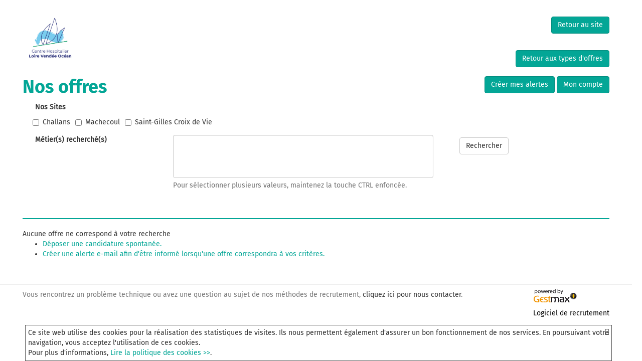

--- FILE ---
content_type: text/html; charset=UTF-8
request_url: https://ch-lvo.gestmax.fr/lvo/search/index/page/3
body_size: 16715
content:










      
    



	<!DOCTYPE html>
<html lang="fr">
	<head>
		<meta charset="utf-8" />
    	<meta http-equiv="X-UA-Compatible" content="IE=edge" />
		<meta name="viewport"
              content="width=device-width, initial-scale=1.0, maximum-scale=1.0, user-scalable=0"/>

		<title> - Recherche d&#039;offres d&#039;emploi</title>
		<meta name="robots" content="noindex, nofollow">
		<meta name="description"
			content="
						Consultez toutes les offres d'emploi  et postulez en ligne a nos annonces emploi sur le site recrutement 
						" />


		<meta name="keywords"
			content="
						, recrutement, candidature,  recrute, offres d'emploi, emploi , offers d'emploi 
						" />

		
		<meta name="robots" content="index,follow" />

		<link rel="stylesheet" type="text/css" href="/_ght_vendee/public/built/lvo.css?20260122-6971ebde1c05c" />
<link rel="stylesheet" href="https://pro.fontawesome.com/releases/v5.10.0/css/all.css" integrity="sha384-AYmEC3Yw5cVb3ZcuHtOA93w35dYTsvhLPVnYs9eStHfGJvOvKxVfELGroGkvsg+p" crossorigin="anonymous"/>
		
			<script type="text/javascript" src="/_generic_bootstrap_rgaa/public/js/built/jquery.min.js?20260122-6971ebde1c05c"></script>
	<script defer type="text/javascript" src="/_generic_bootstrap_rgaa/public/js/built/all.js?20260122-6971ebde1c05c"></script>
	
	<link rel="stylesheet" type="text/css" href="/../public/js/libraries/intl-tel-input/build/css/intlTelInput.css?20260122-6971ebde1c05c" />
	<link rel="stylesheet" type="text/css" href="/../public/js/dependencies/datepicker/css/datepicker.min.css?20260122-6971ebde1c05c" />

			
<!--
		<script type='text/javascript' src="/_generic_bootstrap_rgaa/public/js/modernizr.min.js"></script>
		<script type='text/javascript' src="/_generic_bootstrap_rgaa/public/js/css3-mediaqueries.js"></script>
-->

		<!-- HTML5 shim and Respond.js IE8 support of HTML5 elements and media queries -->
		<!--[if lt IE 9]>
			<meta http-equiv="X-UA-Compatible" content="IE=edge" />
			<script type='text/javascript' src="/_generic_bootstrap_rgaa/public/js/html5.js"></script>
			<script type='text/javascript' src="/_generic_bootstrap_rgaa/public/js/respond.js"></script>
		<![endif]-->
		 		 		 	</head>
	<body class="gestmax-search-index gestmax-menu-jobs ">
		<!--[if IE 8]><div class="ie ie8"><![endif]-->
		<!--[if IE 9]><div class="ie ie9"><![endif]-->
		<!--[if IE 10]><div class="ie ie10"><![endif]-->
			<div class="cnil_cookies bottom">
		<div class="gestmax-container background border cnil_cookies-container">
			Ce site web utilise des cookies pour la réalisation des statistiques de visites.
			Ils nous permettent également d'assurer un bon fonctionnement de nos services.
			En poursuivant votre navigation, vous acceptez l'utilisation de ces cookies.<br/>
			Pour plus d'informations, <a href="/lvo/help/alertcookies">Lire la politique des cookies &gt;&gt;</a>.
	
			<div class="glyphicon glyphicon-remove close fa fa-remove" aria-hidden="true"></div>
		</div>
	</div>

<script defer type="text/javascript">
//<![CDATA[
	    var cookie_alert = "noiFrame";
	var cookie_name = "";
//]]>
</script>		<script defer type="text/javascript">
	/*  */

function cleanPageName() {
    var boolClean = parseInt('0', 10);
	if (boolClean) {
		return page.replace(/\//g, '---');
	} else {
		return page;
	}
}

var currPage = document.location.href
.replace(/^https?:\/\/[^\/]*\/(gestmax\/|)/, '')
.replace(/#.*$/, '')
.replace(/\?redirected=.*\&?/, '');

$(window).on('load', function () {
    if (parent && parent.postMessage) {
        var data = {
            gmxHeight: $('body').height()
        };
        parent.postMessage(JSON.stringify(data), "*");
    }
});

// CSS pour les offres modales
function gestmaxModalCss(){
    var style = ' /* The Modal (background) */\n' +
        '.gestmax-modal {\n' +

        '    position: fixed; /* Stay in place */\n' +
        '    z-index: 999; /* Sit on top */\n' +
        '    left: 0;\n' +
        '    top: 0;\n' +
        '    width: 100%; /* Full width */\n' +
        '    height: 100%; /* Full height */\n' +
        '    overflow: hidden; /* Enable scroll if needed */\n' +
        '    background-color: rgb(0,0,0); /* Fallback color */\n' +
        '    background-color: rgba(0,0,0,0.4); /* Black w/ opacity */\n' +
        '	 visibility: hidden;\n' +
        '  	 opacity: 0;\n' +
        '  	 transition: visibility 0s, opacity 0.5s linear;' +
        '}\n' +
        '\n' +
        '/* Modal Content/Box */\n' +
        '.gestmax-modal-content {\n' +
        '    background-color: #fefefe;\n' +
        '    margin: 2% auto; /* 15% from the top and centered */\n' +
        '    padding: 20px;\n' +
        '    border: 1px solid #888;\n' +
        '    width: 800px; /* Could be more or less, depending on screen size */\n' +
        '}\n' +
        '\n' +
        '/* The Close Button */\n' +
        '.gestmax-close {\n' +
        '    color: #aaa;\n' +
        '    float: right;\n' +
        '    font-size: 28px;\n' +
        '    font-weight: bold;\n' +
        '}\n' +
        '\n' +
        '.gestmax-close:hover,\n' +
        '.gestmax-close:focus {\n' +
        '    color: black;\n' +
        '    text-decoration: none;\n' +
        '    cursor: pointer;\n' +
        '}';

    return style;
}

// Insertion du CSS pour la modal
var modal_style = document.head.appendChild(document.createElement('style'));
modal_style.type = 'text/css';
modal_style.appendChild(document.createTextNode(gestmaxModalCss()));

// Ouverture des offres en modal
function openModal(href){
    if (parent && parent.postMessage) {
        parent.postMessage(JSON.stringify({openModal: href}), "*");
    }

    if (self === top){
        var url = href;

        // Si la modal n'existe pas dans le DOM on la créé et met en place les différents trigger pour fermer la modal
        if( document.querySelector('.gestmax-modal[data-url="'+url+'"]') == null){
            var iframe_height = window.innerHeight - 150;

            var modal_div= '<div class="gestmax-modal-content">';
            modal_div+= '<span class="gestmax-close">&times;</span>';
            modal_div+= '<iframe src="'+url+'" style="border:0;width:100%;height:'+iframe_height+'px"></iframe>';
            modal_div+= '</div>';

            var modal = document.body.appendChild(document.createElement('div'));
            modal.className = 'gestmax-modal';
            modal.setAttribute('data-url', url);
            modal.innerHTML = modal_div;

            // Tirgger - Click sur la croix pour fermer la modal
            var close_btn = document.querySelector('.gestmax-modal[data-url="'+url+'"] .gestmax-close');
            close_btn.onclick = function() {
                current_modal.style.visibility = 'hidden';
                current_modal.style.opacity = '0';
            }

            // Trigger - Click dans le document pour fermer la modal
            window.onclick = function(event) {
                if (event.target.className == 'gestmax-modal') {
                    event.target.style.visibility = "hidden";
                    event.target.style.opacity = "0";
                }
            }
        }

        // Ouverture de la modal
        var current_modal =  document.querySelector('.gestmax-modal[data-url="'+url+'"]');
        current_modal.style.visibility = 'visible';
        current_modal.style.opacity = '1';
    }
}

// Redirection vers la page de candidature d'une offre
function applyToOffer(url){
    if (parent && parent.postMessage) {
        var link = cleanPageName('#page-'+url.replace(strFrontUrlBase, '')); // On supprime la racine de l'URL courante
        parent.postMessage(JSON.stringify({gmxRedirect: link, reload:true, currentPageUrl:true, originalUrl : url}), "*"); //On redirige vers la page pour postuler en modifiant le lien avec l'URL du site client (currentPageUrl)
    }
}

//Lorsqu'on est sur la page sans iframe, on écoute pour redirection sur la page courante et non dans l'iframe de l'offre
window.addEventListener("message", receiveMessage, false);
function receiveMessage(e)
{
    var data = e.data;
    try {
    	jsondata=JSON.parse(data);
    } catch (e) {
    	jsondata=null; 
    }    
    if (jsondata) {
        data = JSON.parse(data);
    }
    if(data.originalUrl){
        document.location.href = data.originalUrl;
    }
}

// On détecte l'appui sur la touche Echap pour fermer la modal dans via Smart Iframe
$(document).on('keydown', function(e) {
    evt = e || window.event;
    if (evt.keyCode == 27) {
        if (parent && parent.postMessage) {
            parent.postMessage(JSON.stringify({closeModal: true}), "*");
        }
    }
});

$(document).ready(function () {

	if (parent && parent.postMessage) {
		parent.postMessage(JSON.stringify({gmxPage: currPage}), "*");
	}

	$('.link-anchor').click(function () {
		if (parent && parent.postMessage) {
			var match = $(this).prop('href').match(/(#.*)$/);
			var $targetAnchor = $(match[1]);
			if ($targetAnchor.length) {
				var offset = $targetAnchor.offset().top;
				parent.postMessage(JSON.stringify({gmxScroll: offset}), "*");
				return false;
			}
		}
	});

	// Message d'erreur dynamique si pièce jointe trop lourde
	$('.form-group input[type="file"]').on('change', function() {
        var boolFileTooLarge = false;
        var arrayFiles = $(this)[0].files;
        if($(this).data("compression"))
		{

            if (arrayFiles.length > 0) {
                var intFileSize = arrayFiles[0].size / 1024; // Poids du fichier ajouté en ko
                var intFileCompressionSizeMax = '4882.8125';
                if (intFileCompressionSizeMax != '') {
                    intFileCompressionSizeMax = parseInt(intFileCompressionSizeMax); // Poids max autorisé en ko
                } else {
                    intFileCompressionSizeMax = Math.pow(10, 1000); // Infinite au cas où aucune valeur n'est passée
                }
                if (intFileSize > intFileCompressionSizeMax) {
                    // C'est trop lourd
                    boolFileTooLarge = true;
                }
            }

		}
		else
		{
            if (arrayFiles.length > 0) {
                var intFileSize = arrayFiles[0].size / 1024; // Poids du fichier ajouté en ko
                var intFileSizeMax = '3072';
                if (intFileSizeMax != '') {
                    intFileSizeMax = parseInt(intFileSizeMax); // Poids max autorisé en ko
                } else {
                    intFileSizeMax = Math.pow(10, 1000); // Infinite au cas où aucune valeur n'est passée
                }
                if (intFileSize > intFileSizeMax) {
                    // C'est trop lourd
                    boolFileTooLarge = true;
                }
            }
        }
        // Traitement
        if (boolFileTooLarge) {
            $(this).closest('.form-group').addClass('error has-error'); // Style "erreur" sur l'élément du form
            $(this).removeData("bs.popover"); // Suppression de l'ancienne popover
            displayMaxfileSizePopover(this); // Popover d'information
            $(this).val(''); // Reset du champs file
        } else {
            $(this).closest('.form-group').removeClass('error has-error'); // Style "erreur" sur l'élément du form
            $(this).removeData("bs.popover"); // Suppression de l'ancienne popover
        }
	});

});

/**
 * Affiche une popover indiquant que le fichier dépasse la limite autorisée
 */
var displayMaxfileSizePopover = function (element) {
	var objPopoverSettings =  {
			placement: 'bottom',
			container: 'body',
			html: true,
			content: function() {
				return 'Ce fichier dépasse la taille maximale autorisée.<br>Veuillez en sélectionner un autre.';
			}
		}
	$(element).popover(objPopoverSettings);
	$(element).popover("show");
	$(element).data('bs.popover').$tip.addClass('popover-maxfilesize');	// Class css pour la customization facile
};

/**
 * Possibilité d'enlever les fichiers sélectionnés sur les champs de type file
 */
$(document).ready(function() {
    initResetFileFieldBtns();
});
// Affiche ou masque le bouton de vidage sur les champs fichiers passés en paramètres
function toggleResetFileFieldBtns($fileFields) {
    $fileFields.each(function() {
        // Si un fichier est présent
        if (this.files.length > 0) {
            // Et si le bouton n'est pas déjà présent
            if ($(this).parent().find('.erasable-file').length == 0) {
                // On affiche
                var htmlDeleteBtn = '<i class="fa-solid fa-trash-xmark erasable-file" style="cursor:pointer; margin-left: 5px; color: #d30d0d;" title="Supprimer" role="button" tabindex="0" aria-label="Supprimer"></i>';
                $(this).parent().append(htmlDeleteBtn);
                $(this).css('display', 'inline-block');
            }
        } else {
            // Sinon on masque
            $(this).parent().find('.erasable-file').remove();
            $(this).css('display', 'block');
        }
    });
}
// Initialisation de l'option
function initResetFileFieldBtns() {
    toggleResetFileFieldBtns($('input[type="file"]')); // Affichage initiale
    $(document).on('change', 'input[type="file"]', function() {
        toggleResetFileFieldBtns($(this)); // Au changement
    });
    // Event click sur les boutons pour vider les champs fichiers
    $(document).on('click', '.erasable-file', function() {
        var $field = $(this).siblings('input[type="file"]');
        var $clone = $field.clone(true).val(""); // Clonage + reset
        $field.replaceWith($clone); // Remplacement du champs
        toggleResetFileFieldBtns($clone); // Masquage du bouton
    });
}

						/* -------------------------------------------------------------------------- */
/*            Intégration iframe fonction de la gestion des cookies           */
/* -------------------------------------------------------------------------- */

/**
 * Objet permettant la gestion d'état de la page (normal ou dégradé)
 * pour les cas d'intégration avec Iframe (et ou cookie non fonctionnels)
 *
 * @global
 * @return	void
 */
function SmartIframeManager() {
    this.debug = false;

    // Initialisation des callbacks ready
    this.readyCallbacks = [];
    this.isReady = false;

    // Url courante de la page ou de l'iframe
    this.currPage = document.location.href
        .replace(/^https?:\/\/[^\/]*\/(gestmax\/|)/, '')
        .replace(/#.*$/, '')
        .replace(/\?.*=.*\&?/, '')
        .replace(/\&.*=.*/, '');

    this.configDegradedModeCanActivate = '' && ' !== false' ? true : false;
    this.strClientSiteUrl = '';
    this.strDynamicUrl = '';
    this.strFrontUrlBase = 'https://ch-lvo.gestmax.fr';
    this.smartIframeEnabled = '1' && '1 !== false' ? true : false ;
    this.clientLogoUrl = '';
    this.cookiesEnabled = null;

    // On regarde si pathname = /search/last
    if (document.location.pathname.search("\/search\/last") !== -1) {
        return; // Sans appel à _triggerReady(), donc aucun traitement ne sera effectué
    }

    // On recupere le parametre nous donnant le nb de redirection
    var strRedirected = this.getUrlParameter('redirected');
    this.intNbRedirection = strRedirected ? parseInt(strRedirected) : 0;

    // Gestion du mode dégradé
    var degradedMode = this.getCookie('degraded');
    this.state = (degradedMode !== null && degradedMode === '1') && this.configDegradedModeCanActivate ? 'degraded' : 'normal';
    if (this.state === 'degraded') {
        this.handleDegradedMode();
    }

    // Vérification des cookies (via appel ajax) puis appel à ready
    this.checkRemoteCookie(() => {
        this._triggerReady();
    });
};

/**
 * Renvoi la valeur du parametre de l'url
 * demandé en argument, et '' si ce dernier n'existe pas
 *
 * @global
 * @param	mixed	name	
 * @return	mixed
 */
SmartIframeManager.prototype.getUrlParameter = function(name) {
    var url = document.location.href;
    name = name.replace(/[\[]/, '\\[').replace(/[\]]/, '\\]');
    var strRegex = '[\\?&]' + name + '=([^&#]*)';
    var regex = new RegExp(strRegex);
    var results = regex.exec(url);
    return results === null ? '' : decodeURIComponent(results[1].replace(/\+/g, ' '));
};

/**
 * Injecte ou remplace le query parameter dans l'url
 *
 * @global
 * @param	mixed	url  	
 * @param	mixed	name 	
 * @param	mixed	value	
 * @return	void
 */
SmartIframeManager.prototype.setUrlParameter = function (url, name, value) {
    var regex1 = new RegExp("\\?" + name + '=', 'ig');
    var regex2 = new RegExp("\\&" + name + '=', 'ig');
    var replaceReg = new RegExp('\\?' + name + '=.*\\&?', 'ig');
    if (url.match(regex1)) {
        url = url.replace(replaceReg, '?' + name + '=' + value);
    } else if (url.match(regex2)) {
        url = url.replace(replaceReg, '&' + name + '=' + value);
    } else {
        if (url.indexOf('?') !== -1) {
            url += '&' + name + '=' + value;
        } else {
            url += '?' + name + '=' + value;
        }
    }
    return url;
};

/**
 * Met en place un cookie sur le domaine courant
 *
 * @global
 * @param	mixed 	name   	
 * @param	mixed 	value  	
 * @param	string	expires	Default: ''
 * @return	void
 */
SmartIframeManager.prototype.setCookie = function(cookieName, cookieValue) {
    /*
        Documentation Chrome:

        If the parent page and iframe page domain is same - no issues, this will work normally
        If the parent page and iframed page are different - and they are http - document.cookie will not work in child page at all
        If the parent page and iframed page are different - and they are https - SameSite=None; Secure only works in the child page
    */
    var protocol = location.protocol;
    var cookie = cookieName + "=" + cookieValue + '; Path=/';
    // Si https, alors on doit ajouter SameSite=None;Secure
    // Pour que le cookie soit accepté par le navigateur (chrome)
    if (protocol === 'https') {
        cookie += '; SameSite=None; Secure';
    }
    document.cookie = cookie;
};

/**
 * Renvoi la valeur du cookie demandé
 * null s'il n'est pas défini
 *
 * @global
 * @param	mixed	cookieName	
 * @return	mixed
 */
SmartIframeManager.prototype.getCookie = function(cookieName) {
    var cookieValue = null;
    
    document.cookie.split(';').forEach(function(element) {
        var el = element.trim();
        if (el.substring(0, cookieName.length) === cookieName) {
            cookieValue = el;
        }
    });
    if (cookieValue !== null) {
        cookieValue = cookieValue.split('=');
        if (cookieValue.length > 1) { // on a une valeur
            cookieValue = cookieValue[1];
        } else {
            cookieValue = '';
        }
    }
    return cookieValue;
};

/**
 * Regarde si les cookies sont activés, en faisant des tests "locaux" + "remote"
 * Renvoi false meme si seulement cookies tiers désactivés dans le cas où on est dans une iframe
 *
 * @global
 * @return	mixed
 */
SmartIframeManager.prototype.isCookieEnabled = function() {
    return this.cookiesEnabled;
};

/**
 * Regarde si les cookies sont activés, en faisant des tests "locaux", c'est à dire sans envoi au serveur.
 *
 * @global
 * @return	mixed
 */
SmartIframeManager.prototype.isLocalCookieEnabled = function() {
    return navigator.cookieEnabled;
};

/**
 * Regarde si les cookies sont réellement activés sur les appels ajax,
 * en faisant un appel au remote si nécessaire.
 *
 * @global
 * @param {function} callback - Callback à exécuter après la vérification
 */
SmartIframeManager.prototype.checkRemoteCookie = function(callback) {
    if (this.isLocalCookieEnabled()) {
        // Vérifier si le test remote a déjà été fait et sauvegardé en cookie
        var remoteCookie = this.getCookie('ajax_cookie');
        if (remoteCookie) {
            if (remoteCookie === 'enabled') {
                if (this.debug) {
                    console.log('Cookies tiers : activés (info sauvegardée en cookie)');
                }
                this.cookiesEnabled = true;
            } else {
                if (this.debug) {
                    console.log('Cookies tiers : bloqués (info sauvegardée en cookie)');
                }
                this.cookiesEnabled = false;
            }
            callback();

        } else if (this.getUrlParameter('ajax_cookie') !== '') {
            var boolCookies = this.getUrlParameter('ajax_cookie') === 'enabled' ? true : false;
            if (this.debug) {
                console.log('Cookies tiers : ' + (boolCookies ? 'activés' : 'bloqués') + ' (paramètre url)');
            }
            this.cookiesEnabled = boolCookies;
            this.setCookie('ajax_cookie', boolCookies ? 'enabled' : 'disabled');
            callback();

        } else if (this.intNbRedirection > 2) {

            if (this.debug) {
                console.log('Cookies tiers : bloqués (trop de redirections)');
            }
            this.cookiesEnabled = false;
            this.setCookie('ajax_cookie', 'disabled');
            callback();

        } else {
            if (this.isInIframe()) {
                // Faire une requête ajax pour vérifier si les cookies sont activés
                $.ajax({
                    url: this.strFrontUrlBase + '/checkcookies.php',
                    type: 'GET',
                    dataType: 'text',
                    success: (response) => {
                        this.setCookie('ajax_cookie', response); // Sauvegardé en cookie pour éviter un appel ajax à chaque page
                        if (response === 'enabled') {
                            if (this.debug) {
                                console.log('Cookies tiers : activés (test requête ajax)');
                            }
                            this.cookiesEnabled = true;
                        } else {
                            if (this.debug) {
                                console.log('Cookies tiers : bloqués (test requête ajax)');
                            }
                            this.cookiesEnabled = false;
                        }
                        callback();
                    },
                    error: (xhr, status, error) => {
                        if (this.debug) {
                            console.log('Cookies tiers : erreur => bloqués (test requête ajax)');
                        }
                        this.cookiesEnabled = false;
                        callback();
                    }
                });
            } else {
                // Si on n'est pas en iframe, on ne peut pas vérifier les cookies tiers
                if (this.debug) {
                    console.log('Cookies tiers : activés (pas iframe, donc pas de test)');
                }
                this.cookiesEnabled = true;
                // Pas sauvegardé en cookie
                callback();
            }
        }
    } else {
        // Si les cookies sont désactivés localement, même pas besoin de tester sur le remote
        if (this.debug) {
            console.log('Cookies tiers : bloqués (test local)');
        }
        this.cookiesEnabled = false;
        callback();
    }
};

SmartIframeManager.prototype.cleanPageName = function(page) {
	var boolClean = parseInt('0', 10);
	if (boolClean) {
		return page.replace(/\//g, '---');
	} else {
		return page;
	}
};

/**
 * Renvoi vrai si on est dans une iframe
 *
 * @global
 * @return	mixed
 */
SmartIframeManager.prototype.isInIframe = function() {
    return self !== top && parent;
};

/**
 * Vérifie la configuration en smartIframe
 *  active ou non de la config gestmax.ini
 *
 * @global
 * @return	mixed
 */
SmartIframeManager.prototype.isSmartIframeEnabled = function() {
    return this.smartIframeEnabled && this.strDynamicUrl !== '';
};

/**
 * Renvoi vrai si on doit tenter une redirection vers le site
 * du client (contenant une iframe gestmax)
 *
 * @global
 * @return	mixed
 */
SmartIframeManager.prototype.shouldRedirectToClientSite = function() {
    return this.isCookieEnabled() 
        && !this.isInIframe() 
        && this.isSmartIframeEnabled() 
        && this.intNbRedirection <= 2 
        && this.state === 'normal';
};

/**
 * Effectue la redirection vers le site du client
 *
 * @global
 * @return	void
 */
SmartIframeManager.prototype.redirectToClientSite = function() {
    // Si on est pas sur le site client alors qu'on devrait, alors on redirige vers ce dernier
    // On met redirected a 2 car on est déjà passé sur site FO gestmax
    // Si pb de cookie (plus bas), on ne veut pas redirigé car on à déjà accéder une fois
    // au FO gestmax
    var strNewUrl = this.setUrlParameter(this.strDynamicUrl, 'redirected', '2');
    strNewUrl += '#page-' + this.cleanPageName(this.currPage);

    // On redirige
    document.location.href = strNewUrl;
};

/**
 * Renvoi vrai si il faut effectuer une redirection
 * vers le site Front Office gestmax (pb de cookie)
 *
 * @global
 * @return	void
 */
SmartIframeManager.prototype.shouldRedirectToFO = function() {
    // Si aucun cookie n'est défini (ce qui indique un soucis) 
    // Seulement si on a une iframe dynamique sur le site du client

    return this.configDegradedModeCanActivate 
        && !this.isCookieEnabled()
        && this.isSmartIframeEnabled()
        && this.isInIframe();
};

/**
 * Effectue la redirection vers le Front Office gestmax
 *
 * @global
 * @return	void
 */
SmartIframeManager.prototype.redirectToFO = function() {
    var strNewUrl = document.location.href;
    strNewUrl = this.setUrlParameter(strNewUrl, 'ajax_cookie', this.cookiesEnabled ? 'enabled' : 'disabled');
    var data = {
        gmxRedirect: strNewUrl
    };
    parent.postMessage(JSON.stringify(data), "*");
};

/**
 * Regarde si on doit switch vers le mode dégradé
 * selon l'état actuel (nb redirections, iframe ou non, config smartIframe..)
 *
 * @global
 * @return	mixed
 */
SmartIframeManager.prototype.shouldSwitchToDegradedMode = function() {
    return this.isSmartIframeEnabled() 
        && !this.isInIframe() 
        && this.state === 'normal'
        && this.configDegradedModeCanActivate
        && !this.isCookieEnabled();
};

/**
 * Effectue le switch vers le mode dégradé
 * en mettant le state a "degraded" puis
 * en appelant self::handleDegradedMode()
 *
 * @global
 * @return	void
 */
SmartIframeManager.prototype.switchToDegradedMode = function() {
    this.state = 'degraded';
    this.setCookie('degraded', '1');
    this.handleDegradedMode();
};

/**
 * Cherche (dans le DOM) et enregistre le menu d'origine
 *
 * @global
 * @return	void
 */
SmartIframeManager.prototype.getOriginGestmaxMenuElement = function() {
    this.elements.originalGestmaxMenu = null;
    // On cherche le menu d'origine
    var hasMenuShown = $('.gestmax-menu').length;
    if (hasMenuShown && $('.gestmax-menu').is(":visible")) {
        this.elements.originalGestmaxMenu = $('.gestmax-container-menu');
    } else {
        // Si il n'a pas été trouvé, il peut etre :
        hasMenuShown = $('ul#menu').length;
        if (hasMenuShown) {
            this.elements.originalGestmaxMenu = $('ul#menu');
        }
    }
};  

/**
 * Modifie la page pour le passage effectif en mode dégradé
 *
 * @global
 * @return	void
 */
SmartIframeManager.prototype.handleDegradedMode = function() {
    // Liste des éléments
    this.elements = {};

    // Item du menu activé
    this.menuItemActive = 'jobs';

    // Item présent ou non
    this.hasSpontaneous = '1' !== '0' ? true : false;
    this.hasAlert = '1' !== '0' ? true : false;
    this.hasAccount = '1' !== '0' ? true : false;

    // On récupere le menu d'origine si il existe
    this.getOriginGestmaxMenuElement();

    // On créer les différents éléments
    this.createHeaderElement();

    this.createMainBarElement();
    this.createNavBarElement();

    // On les assemble
    this.elements.header.prepend(this.elements.mainBar);
    this.elements.header.append(this.elements.navBar);
};

/**
 * Créer le header qui remplace le header std quand 
 * on passe en mode dégradé
 *
 * @global
 * @return	void
 */
SmartIframeManager.prototype.createHeaderElement = function() {
    // On vide le header exixtant
    this.elements.header = $('header');
    if (this.elements.originalGestmaxMenu === null) {
        this.elements.header.remove();
        this.elements.header = null;
    }
    // On créer le header si il n'existe pas
    if (this.elements.header === null || this.elements.header.length === 0) {
        this.elements.header = $('<header></header>');
        $('body').prepend(this.elements.header);
    }
};

/**
 * Créer l'élément img pointant vers le logo
 * si ce dernier est configuré correction en conf adv
 *
 * @global
 * @return	void
 */
SmartIframeManager.prototype.createLogoElement = function() {
    this.elements.logo = $('<img class="float-left" src="' + this.clientLogoUrl + '" alt="Logo">');
    this.elements.logo.css('height', '50px');
};

/**
 * Créer le lien de retour vers le
 * site du client
 *
 * @global
 * @return	void
 */
SmartIframeManager.prototype.createBackToSiteElement = function() {
    this.elements.backToSite = $('<a href="' + this.strClientSiteUrl + '"> « Retour au site</a>');
    this.elements.backToSite.css('text-decoration', 'none');
    this.elements.backToSite.css('font-size', '0.9em');
    this.elements.backToSite.css('color', '#fff');
    this.elements.backToSite.css('margin-left', '15px');
};

/**
 * Créer la barre contenant le logo et le lien de retour
 *
 * @global
 * @return	void
 */
SmartIframeManager.prototype.createMainBarElement = function() {
    this.elements.mainBar = $('<div id="main-bar-degraded">');
    this.elements.mainBar.css('position', 'absolute');
    this.elements.mainBar.css('top', '0px');
    this.elements.mainBar.css('left', '0px');
    this.elements.mainBar.css('right', '0px');
    this.elements.mainBar.css('height', '70px');
    this.elements.mainBar.css('width', '100%');
    this.elements.mainBar.css('padding', '10px');
    //this.elements.mainBar.css('margin-bottom', '10px');
    this.elements.mainBar.css('background-color', '#444');
    this.elements.mainBar.css('z-index', '1');

    // On ne créer le logo que si il est bien uploadé
    if (this.clientLogoUrl) {
        this.createLogoElement();
        this.elements.mainBar.append(this.elements.logo);
    }
    // On ne creer le lien de retour que si il est SET
    if (this.strClientSiteUrl) {
        this.createBackToSiteElement();
        this.elements.mainBar.append(this.elements.backToSite);
    }    
};

/**
 * Créer l'item "liste des offres" du menu de navigation
 *
 * @global
 * @return	mixed
 */
SmartIframeManager.prototype.createMenuItemOffers = function() {
    var itemOffers = $('<li><a href="/lvo/search">Voir la liste des offres</a></li>');
    if (this.menuItemActive === 'jobs') {
        itemOffers.addClass('active');
    }
    this.elements.menuItemOffers = itemOffers;
    return this.elements.menuItemOffers;
};

/**
 * Créer l'item "cdture spontanée" du menu de navigation
 *
 * @global
 * @return	mixed
 */
SmartIframeManager.prototype.createMenuItemSpontaneous = function() {
    var customSpeculativePageUrl = '0' !== '0' ? true : false;
    var boolUnsolicitedMultiplePage = '0' !== '0' ? true : false;
    var itemSpontaneous = $('<li></li>');
    if (customSpeculativePageUrl) {
        itemSpontaneous.append('<a href="/lvo/website/candidature-spontanee"></a>');
    } else if (boolUnsolicitedMultiplePage) {
        itemSpontaneous.append('<a href="/lvo/multipleunsolicitedpage"></a>');
    } else {
        itemSpontaneous.append("<a href='https://chd-vendee.gestmax.fr/lvo/apply/10/1/cand-spont-chd-vendee-drh-h-f'  class='aa'>Postuler</a>");
    }
    itemSpontaneous.find('a').text('Candidature spontanée');
    if (this.menuItemActive === 'speculative') {
        itemSpontaneous.addClass('active');
    }
    
    this.elements.menuItemSpontaneous = itemSpontaneous;
    return this.elements.menuItemSpontaneous;
};

/**
 * Créer l'item "Alert email" du menu de navigation
 *
 * @global
 * @return	mixed
 */
SmartIframeManager.prototype.createMenuItemAlert = function() {
    var itemAlertMails = $('<li><a href="/lvo/alert">Alertes e-mails</a></li>');
    if (this.menuItemActive === 'alert') {
        itemAlertMails.addClass('active');
    }
    this.elements.menuItemAlert = itemAlertMails;
    return this.elements.menuItemAlert;
};
/**
 * Créer l'item "Mon compte" du menu de navigation
 *
 * @global
 * @return	mixed
 */
SmartIframeManager.prototype.createMenuItemAccount = function() {
    var itemAccount = $('<li><a href="/lvo/apply/account">Mon compte</a></li>');
    if (this.menuItemActive === 'home') {
        itemAccount.addClass('active');
    }
    this.elements.menuItemAccount = itemAccount;
    return this.elements.menuItemAccount;
};

/**
 * Créer la navbar contenant le menu de navigation
 * et y ajoute (et instancie) les différents items
 * composant cet barre de navigation
 *
 * @global
 * @return	mixed
 */
SmartIframeManager.prototype.createNavBarElement = function() {
    
    if (this.elements.originalGestmaxMenu !== null) {
        this.elements.navBarMenu = this.elements.originalGestmaxMenu;
        if ($('div#main').length) {
            $('div#main').css('margin-top', '90px');
        } else {
            this.elements.navBarMenu.css('margin-top', '100px');
        }
    } else {
        this.elements.navBar = $('<nav></nav>');
        this.elements.navBar.css('margin', '5px');
        this.elements.navBar.css('margin-bottom', '25px');
        this.elements.navBar.css('margin-top', '100px');

        // On créer la navbar
        this.elements.navBarMenu = $('<ul class="nav nav-pills nav-justified"></ul>');

        // Offres
        this.elements.navBarMenu.append(this.createMenuItemOffers());

        // Alert
        if (this.hasAlert) {
            this.elements.navBarMenu.append(this.createMenuItemAlert());
        }

        // Candidature spontanée
        if (this.hasSpontaneous) {
            this.elements.navBarMenu.append(this.createMenuItemSpontaneous());
        }

        // Account
        if (this.hasAccount) {
            this.elements.navBarMenu.append(this.createMenuItemAccount());
        }

        // Css li
        var links = this.elements.navBarMenu.find('a');
        var linkActive = this.elements.navBarMenu.find('li.active>a');
        links.css('color', '#333');
        links.css('margin', '5px');
        linkActive.css('background-color', '#eee');
        this.elements.navBar.append(this.elements.navBarMenu);
    }
};

/**
 * Ajoute un callback à exécuter quand l'objet est prêt
 *
 * @global
 * @param	function	callback	Fonction à exécuter quand l'objet est prêt
 * @return	void
 */
SmartIframeManager.prototype.ready = function(callback) {
    if (typeof callback === 'function') {
        if (this.isReady) {
            // Si déjà prêt, exécuter immédiatement
            callback.call(this);
        } else {
            // Sinon, ajouter à la liste des callbacks
            this.readyCallbacks.push(callback);
        }
    }
};

/**
 * Déclenche tous les callbacks ready enregistrés
 *
 * @private
 * @return	void
 */
SmartIframeManager.prototype._triggerReady = function() {
    this.isReady = true;
    
    // Exécuter tous les callbacks enregistrés
    for (var i = 0; i < this.readyCallbacks.length; i++) {
        try {
            this.readyCallbacks[i].call(this);
        } catch (e) {
            console.error('Erreur dans le callback ready:', e);
        }
    }
    
    // Vider la liste des callbacks
    this.readyCallbacks = [];
};

// Init le manager d'iframe
var manager;

// Redirection client/FO en fonction de la gestion des cookies
$(document).ready(function() {
    manager = new SmartIframeManager();
    if (manager.debug) {
        console.log('== Ouverture de la page : ' + document.location.href + ' ==');
    }
    manager.ready(function() {
        if (this.debug) {
            console.log('Mode actuel : ' + (this.isInIframe() ? 'AVEC iframe' : 'SANS iframe'));
        }
        // Si on n'est pas sur le site client alors qu'on devrait, alors on redirige vers ce dernier
        if (manager.shouldRedirectToClientSite()) {
            if (this.debug) {
                console.log('Redirection vers le site client');
            }
            manager.redirectToClientSite();
        }
        // Problème de cookies: si on est sur le site client alors on redirige vers le FO gestmax seul
        if (manager.shouldRedirectToFO()) {
            if (this.debug) {
                console.log('Redirection vers le FO Gestmax');
            }
            manager.redirectToFO();
        }
        // Si pas redirigé avant et que l'on doit passer en degraded
        if (manager.shouldSwitchToDegradedMode()) {
            if (this.debug) {
                console.log('Passage en mode dégradé');
            }
            manager.switchToDegradedMode();
        }
    });
});

/* -------------------------------------------------------------------------- */			</script>

		<header class="header main-header">
		
							       <div class ="row gestmax-container header-top">
       		<div class="col-md-6 logo">
       			 
					<a href="https://www.ch-lvo.fr/recrutement/"><img src="https://ch-lvo.gestmax.fr/uploads/assets-fo-lvo/lvo-logo.jpg" style="max-height: 110px;"></a>
				       		</div>
       		<div class="col-md-6 btn-back">
       			<a class="btn btn-primary" href="https://www.ch-lvo.fr/recrutement/">Retour au site</a> 
       		</div>
       </div>
    
						<div class="gestmax-container gestmax-container-menu">
				
			</div>
		</header>
		<div class="gestmax-container main-container ">
            
 

     		 <div style="text-align:right">
			 <a class="btn btn-primary" href="/lvo/website/index">Retour aux types d'offres</a>
		 </div>
	 	 <div class ="row gestmax-container header-title">
       		<div class="col-sm-6 title">
       								<h1>Nos offres</h1>
				       		</div>
       		
       		<div class="col-sm-6 btn-back">
				       				<a class="btn btn-primary" href="/lvo/alert">Créer mes alertes</a>
								<a class="btn btn-primary" href="/lvo/home/index">Mon compte</a>
       		</div>
      </div>
	
		


	

<!-- Start content -->


<div class="search-container">

				<div class="search-form">			
			<!-- Start search form -->
			<script type="text/javascript">
		var hashDynamicInfos = {"cand_categ_met_act":{"cand_metier_act":{"cand_categ_met_act":["cand_metier_act"],"001":["001","002","003","004","005","006","007","008","009","010","011","012","013","014","015","016","017","018","019"],"007":["020","021","022","023","024","025","026","027","028","029","030","031","032","033","034","035"],"004":["036","037","038","039","040","041","042"],"005":["043","044","045","046","047","048","049","050","051","052","053","054","055","056","057","058","059","060","061","062","063","064","065","066","067"],"006":["068","069","070","071","072","073","074","075","076","077","078","079","080","081","082","083","084","085","086","087","088","089","090","091"],"003":["092","093","094","095","096","097","098","099","100","101","102","103","104","105"],"010":["106","107","108","109","110","111","112","113","114","115","116","117","118","119","120","121","122","123","124","125","126","127","128","129","130","131","132","133","134","135","136","137","138","139","140","141","142","143","144","145","146"],"008":["147","148","149","150","151","152","153"],"009":["154","155","156","157","158","159","160","161","162","163","164","165","166","167","168","169","170","171"],"002":["172","173","174","175","176","177","178","179","180"]}},"vacsearchfront_vac_typ_poste":{"vacsearchfront_secteur":{"001":["201","216","219","220","232","237","244","254","255","257","288","291","293","368","301","317","318","319","324","326","366","329","331","332","333","334","320","338","354","364"],"003":["200","202","205","218","222","224","225","226","230","233","235","238","239","241","243","248","249","250","252","259","260","261","262","263","264","265","266","267","268","269","270","277","278","279","282","283","294","295","296","298","299","300","309","313","317","323","339","341","343","344","345","350","356","357","359","361","362"],"002":["207","214","215","217","221","227","228","229","231","233","234","236","246","247","258","271","272","273","274","275","276","284","287","289","292","302","303","304","305","306","307","314","315","365","325","327","335","336","337","355","358","360"],"004":["203","204","206","208","209","210","213","240","242","245","251","253","256","275","280","281","285","297","310","311","312","316","321","322","328","340","346","347","348","349","350","351","353","363"]}},"cand_domaine_rech":{"cand_metier_rech":{"003":["200","202","205","218","222","224","225","226","230","233","235","238","239","241","243","248","249","250","252","259","260","261","262","263","264","265","266","267","268","269","270","277","278","279","282","283","294","295","296","298","299","300","309","313","317","323","339","341","343","344","345","350","356","357","359","361","362","369"],"002":["207","214","215","217","221","227","228","229","231","233","234","236","246","247","258","271","272","273","274","275","276","284","287","289","292","302","303","304","305","306","307","314","315","365","325","327","335","336","337","355","358","360","369"],"004":["203","204","206","208","209","210","213","242","245","251","253","256","275","280","281","285","297","310","311","312","316","321","322","328","340","346","347","348","349","350","351","353","363","369"],"001":["201","216","219","220","232","237","244","254","255","257","288","291","293","368","301","317","367","318","319","324","326","366","329","331","332","333","334","320","338","354","364","369"]}},"cand_form_suivie_cae":{"cand_anne_suivie_cae":{"003":["001","002","003"],"004":["001","002","003","004"],"005":["001","002","003"],"006":["001","002","003","004"]}}};
		$(document).ready(function(){var h=function(t,e){if($.isArray(e)){var r=[];$.each(e,function(e,a){if($.isArray(t[a])){r=$.merge(r,t[a])}});return r}else{return t[e]}};var r=function(e){var a=$(this).attr("id");var t=hashDynamicInfos[a];var v=$(this).val();if(a==="req_sous_entite"){v=$("#customer_id_sub").val()}var u=e.ignoreStaffReqVacTemplateChange;$.each(t,function(e,a){var t=h(a,v);var r=$("#"+e);var i="";if(r.attr("multiple")){i+=' multiple="multiple"'}if(r.attr("size")){i+=' size="'+r.attr("size")+'"'}var n='<select class="form-control select" id="'+e+'_copy"'+i+">"+"\n";var c=0;var o,s,l;r.find("option").each(function(){o=$(this);s=o.attr("value");if($.isArray(t)&&$.inArray(s,t)>-1){n+='<option value="'+s+'" class="'+o.prop("class")+'">'+o.html()+"</option>"+"\n";c+=1;l=s}});n+="</select>"+"\n";if(typeof $("#"+e+"_copy").select2!=="undefined"){$("#"+e+"_copy").select2("destroy")}$("#"+e+"_copy").remove();r.before(n);var f=$("#"+e+"_copy");if(f.select2){f.select2({width:"resolve",closeOnSelect:false})}if(c===1&&Array.isArray(t)&&!t.includes("")){f.val(l)}else{f.val(r.val())}f.change(function(){r.val($(this).val());r.trigger({type:"change",ignoreStaffReqVacTemplateChange:u})});f.trigger({type:"change",ignoreStaffReqVacTemplateChange:u})})};var e=function(){$.each(hashDynamicInfos,function(e,a){var t=$("select#"+e+", .divWithPerstantFreeze :hidden#"+e);t.change(r);$.each(a,function(e,a){var t=$("#"+e);t.hide()});t.trigger({type:"change",ignoreHierSelect:true,ignoreVacancyCustomerSetDefaults:true,ignoreStaffReqVacTemplateChange:true})})};e()});	
</script>
			<form action="/lvo/search#results" method="post" name="search_vacancy" id="search_vacancy" class="search">
				<div class="errorListContainer" aria-live="polite"></div>
				<input name="_qf__search_vacancy" type="hidden" value="" class="form-control hidden" />
<input name="_csrf_token_645a83a41868941e4692aa31e7235f2" type="hidden" value="7f9fb5fdd6450032099e5f08e3d36cb64e757a1a" class="form-control hidden" />

				<div>
					<div>
					
	<div class="  altselect form-group"><label class="mainlabel control-label" for="qf_ef26f4">Nos Sites</label><div class="form-field">
		<div class='checkbox'><label ><input name="vacsearchfront_site[]" type="checkbox" value="020" id="qf_ef26f4" />Aizenay</label></div>
		<div class='checkbox'><label ><input name="vacsearchfront_site[]" type="checkbox" value="004" id="qf_61e7c7" />Challans</label></div>
		<div class='checkbox'><label ><input name="vacsearchfront_site[]" type="checkbox" value="017" id="qf_c59ae4" />Chantonnay</label></div>
		<div class='checkbox'><label ><input name="vacsearchfront_site[]" type="checkbox" value="015" id="qf_a15817" />Fontenay le Comte</label></div>
		<div class='checkbox'><label ><input name="vacsearchfront_site[]" type="checkbox" value="012" id="qf_b190f7" />La Chataigneraie</label></div>
		<div class='checkbox'><label ><input name="vacsearchfront_site[]" type="checkbox" value="016" id="qf_66758d" />Les Herbiers</label></div>
		<div class='checkbox'><label ><input name="vacsearchfront_site[]" type="checkbox" value="001" id="qf_265610" />La Roche Sur Yon</label></div>
		<div class='checkbox'><label ><input name="vacsearchfront_site[]" type="checkbox" value="007" id="qf_cf2655" />Les Sables d'Olonne</label></div>
		<div class='checkbox'><label ><input name="vacsearchfront_site[]" type="checkbox" value="019" id="qf_99e5cf" />L'île d'Yeu</label></div>
		<div class='checkbox'><label ><input name="vacsearchfront_site[]" type="checkbox" value="021" id="qf_834eb3" />Longeville</label></div>
		<div class='checkbox'><label ><input name="vacsearchfront_site[]" type="checkbox" value="002" id="qf_eb3341" />Luçon</label></div>
		<div class='checkbox'><label ><input name="vacsearchfront_site[]" type="checkbox" value="006" id="qf_c80235" />Machecoul</label></div>
		<div class='checkbox'><label ><input name="vacsearchfront_site[]" type="checkbox" value="003" id="qf_87ed19" />Montaigu</label></div>
		<div class='checkbox'><label ><input name="vacsearchfront_site[]" type="checkbox" value="018" id="qf_492f9a" />Noirmoutier</label></div>
		<div class='checkbox'><label ><input name="vacsearchfront_site[]" type="checkbox" value="014" id="qf_eab9eb" />Pouzauges</label></div>
		<div class='checkbox'><label ><input name="vacsearchfront_site[]" type="checkbox" value="005" id="qf_2afc3d" />Saint-Gilles Croix de Vie</label></div>
		<div class='checkbox'><label ><input name="vacsearchfront_site[]" type="checkbox" value="013" id="qf_dbce8c" />Saint Pierre du Chemin</label></div>
</div>
	</div>
	<div class="search-hidden std-list-customer  select form-group"><label class="mainlabel control-label" for="vacsearchfront_etablissement">Etablissement</label><div class="form-field"><select name="vacsearchfront_etablissement[]" class="search-hidden std-list-customer form-control select" multiple="multiple" id="vacsearchfront_etablissement">
	<option value="__NONE__">- Aucune valeur -</option>
	<option value="9">CH Côte de Lumière - DAM</option>
	<option value="16">CH Côte de Lumière - DRH</option>
	<option value="14">CH Fontenay le Comte - La Chataigneraie - DAM</option>
	<option value="15">CH Fontenay le Comte - La Chataigneraie - DRH</option>
	<option value="17">CH Georges Mazurelle - DRH</option>
	<option value="20">CH Georges Mazurelle - STAGE</option>
	<option value="7">CH Loire Vendée Océan - DAM</option>
	<option value="12">CH Loire Vendée Océan - DRH</option>
	<option value="1">CHD Vendée - DAM</option>
	<option value="11">CHD Vendée - DRH</option>
	<option value="19">CHD Vendée - STAGE</option>
	<option value="18">EPSM de Vendée - CH Georges Mazurelle - DAM</option>
</select></div>
	</div>
	<div class="search-hidden  select form-group"><label class="mainlabel control-label" for="vacsearchfront_vac_typ_poste">Catégorie du poste</label><div class="form-field"><select name="vacsearchfront_vac_typ_poste[]" class="search-hidden form-control select" multiple="multiple" id="vacsearchfront_vac_typ_poste">
	<option value="__NONE__">- Aucune valeur -</option>
	<option value="003">Administratif</option>
	<option value="001">Médical</option>
	<option value="002">Paramédical / Médico Technique / Rééducation / Socio Educatif</option>
	<option value="004">Technique / Logistique</option>
</select></div>
	</div>
	<div class=" select form-group"><label class="mainlabel control-label" for="vacsearchfront_secteur">Métier(s) recherché(s)</label><div class="form-field"><select name="vacsearchfront_secteur[]" multiple="multiple" class="form-control select" id="vacsearchfront_secteur">
	<option value="200">Acheteur (euse)</option>
	<option value="201">Addictologue</option>
	<option value="202">Agent d'accueil</option>
	<option value="203">Agent de bio nettoyage</option>
	<option value="204">Agent de blanchisserie</option>
	<option value="205">Agent de gestion administrative</option>
	<option value="206">Agent de logistique</option>
	<option value="207">Agent de service mortuaire</option>
	<option value="208">Agent/encadrant de maintenance générale des bâtiments</option>
	<option value="209">Agent/encadrant des espaces verts</option>
	<option value="210">Agent de restauration et d'hôtellerie</option>
	<option value="211">Agent/encadrant de sécurité incendie</option>
	<option value="212">Agent de stérilisation</option>
	<option value="213">Agent/encadrant maintenance des installations sanitaires, thermiques</option>
	<option value="214">Aide medico psychologique</option>
	<option value="215">Aide soignant</option>
	<option value="216">Algologue</option>
	<option value="217">Ambulancier</option>
	<option value="218">Analyste des données d'activités hospitalières</option>
	<option value="219">Anatomocytopathologiste</option>
	<option value="220">Anesthésiste/réanimateur</option>
	<option value="221">Animateur</option>
	<option value="222">Animateur/coordinateur qualité gestion des risques</option>
	<option value="223">Architecte urbaniste du SI</option>
	<option value="224">Archiviste</option>
	<option value="225">Assistant de recherche clinique</option>
	<option value="226">Assistant régutation médicale</option>
	<option value="227">Assistant social</option>
	<option value="228">Auxiliaire de puériculture</option>
	<option value="229">Auxiliaire de vie sociale</option>
	<option value="230">Bibliothécaire</option>
	<option value="231">Bio hygieniste</option>
	<option value="232">Biologiste</option>
	<option value="233">Biostatisticien</option>
	<option value="234">Brancardier (re)</option>
	<option value="235">Cadre administratif de pôle</option>
	<option value="236">Cadre soignant de pôle</option>
	<option value="237">Cardiologue</option>
	<option value="238">Chargé(e) de communication</option>
	<option value="239">Chargé(e) de la formation continue</option>
	<option value="240">Chargé des applications informatiques</option>
	<option value="241">Chargé(e) du développement des ressources humaines</option>
	<option value="242">Chef de projet informatique</option>
	<option value="243">Chef de projet recherche clinique</option>
	<option value="244">Chirurgien</option>
	<option value="245">Conducteur d'opérations/travaux tous corps d'état</option>
	<option value="246">Conseiller en économie sociale et familiale</option>
	<option value="247">Conseiller conjugal</option>
	<option value="248">Conseiller(e) en organisation</option>
	<option value="249">Conseiller en prévention des risques professionnels</option>
	<option value="250">Conseiller environnement et développement durable</option>
	<option value="251">Conseiller hôtelier (ère)</option>
	<option value="252">Coordinateur d'études cliniques</option>
	<option value="253">Cuisinier (ère)</option>
	<option value="254">Dentiste</option>
	<option value="255">Dermatologue</option>
	<option value="256">Dessinateur projeteur tous corps d'état</option>
	<option value="257">Diabétologue</option>
	<option value="258">Diététicien(ne)</option>
	<option value="259">Directeur (trice) des Affaires Générales</option>
	<option value="260">Directeur (trice) des Affaires Médicales</option>
	<option value="261">Directeur (trice) des Finances et Contrôle de gestion</option>
	<option value="262">Directeur (trice) Juridique Qualité et Usagers</option>
	<option value="263">Directeur (trice) des Ressources Humaines</option>
	<option value="264">Directeur (trice) des Ressources Matérielles</option>
	<option value="265">Directeur (trice) d'établissement de santé</option>
	<option value="266">Directeur (trice) sanitaire et médico-social</option>
	<option value="267">Directeur (trice) des Services numériques</option>
	<option value="268">Directeur (trice) des soins</option>
	<option value="269">Directeur (trice) des Soins en Institut de formation</option>
	<option value="270">Documentaliste</option>
	<option value="271">Dosimétriste</option>
	<option value="272">Educateur (trice) de jeunes enfants</option>
	<option value="273">Educateur (trice) spécialisé</option>
	<option value="274">Educateur (trice) sportif</option>
	<option value="275">Electricien/electromécanicien/encadrant maintenance électrique</option>
	<option value="276">Emplois saisonniers</option>
	<option value="277">Encadrant accueil standard</option>
	<option value="278">Encadrant archives</option>
	<option value="279">Encadrant de département d'information médicale</option>
	<option value="280">Encadrant de production blanchisserie</option>
	<option value="281">Encadrant de production culinaire alimentaire</option>
	<option value="282">Encadrant des secrétariats médicaux</option>
	<option value="283">Encadrant documentaliste</option>
	<option value="284">Encadrant d'une unité de soins et d'activités paramédicales</option>
	<option value="285">Encadrant logistique</option>
	<option value="286">Encadrant socio educatif</option>
	<option value="287">Encadrant transport sanitaire</option>
	<option value="288">Endocrinologue</option>
	<option value="289">Ergothérapeute</option>
	<option value="290">Exploitant/expert technique (réseau, système)</option>
	<option value="291">Faisant Fonction Interne (FFI)</option>
	<option value="292">Formateur des professionnels de santé</option>
	<option value="293">Gériatre</option>
	<option value="294">Gestionnaire admissions</option>
	<option value="295">Gestionnaire de données biomédicales</option>
	<option value="296">Gestionnaire de données/contrôleur de gestion</option>
	<option value="297">Gestionnaire de stocks</option>
	<option value="298">Gestionnaire/encadrant des ressources humaines</option>
	<option value="299">Gestionnaire finances/comptabilité</option>
	<option value="300">Gestionnaire marchés publics</option>
	<option value="368">Gynéco Obstétricien</option>
	<option value="301">Hématologue</option>
	<option value="302">Infirmier(e) de bloc opératoire</option>
	<option value="303">Infirmier(e) en anesthésie réanimation</option>
	<option value="304">Infirmier(ère) en pratique avancée</option>
	<option value="305">Infirmier(e) en soins généraux</option>
	<option value="306">Infirmier hygieniste</option>
	<option value="307">Infirmier(e) puéricultrice</option>
	<option value="308">Intervenant support utilisateurs</option>
	<option value="309">Juriste</option>
	<option value="310">Lingère couturière</option>
	<option value="311">Maçon</option>
	<option value="312">Maître, maîtresse de maison</option>
	<option value="313">Mandataire judiciaire</option>
	<option value="314">Manipulateur (trice) en electroradiologie</option>
	<option value="315">Masseur kinésithérapeute</option>
	<option value="316">Mécanicien</option>
	<option value="317">Médecin du travail</option>
	<option value="367">Médecin généraliste</option>
	<option value="318">Médecin interniste</option>
	<option value="319">Médecin légiste</option>
	<option value="321">Menuisier agenceur</option>
	<option value="322">Métallier serrurier</option>
	<option value="323">Ministre du culte</option>
	<option value="365">Moniteur-Educateur</option>
	<option value="324">Oncologue</option>
	<option value="325">Orthophoniste</option>
	<option value="370">Orthoptiste</option>
	<option value="326">Pédiatre</option>
	<option value="327">Pédicure podologue</option>
	<option value="366">Pédopsychiatre</option>
	<option value="328">Peintre en bâtiment</option>
	<option value="329">Pharmacien</option>
	<option value="330">Physicien médical</option>
	<option value="331">Pneumologue</option>
	<option value="332">Praticien</option>
	<option value="333">Praticien hygiéniste</option>
	<option value="334">Praticien médecine nucléaire</option>
	<option value="335">Préparateur en pharmacie</option>
	<option value="320">Psychiatre</option>
	<option value="336">Psychologue</option>
	<option value="337">Psychomotricienne</option>
	<option value="338">Radiologue</option>
	<option value="339">Responsable archives</option>
	<option value="340">Responsable blanchisserie</option>
	<option value="341">Responsable budgétaire et financier</option>
	<option value="342">Responsable crèche</option>
	<option value="343">Responsable des achats</option>
	<option value="344">Responsable des marchés publics</option>
	<option value="345">Responsable des ressources humaines</option>
	<option value="346">Responsable des travaux</option>
	<option value="347">Responsable hôtelier</option>
	<option value="348">Responsable logistique</option>
	<option value="349">Responsable maintenance tous corps d'état</option>
	<option value="350">Reponsable restauration</option>
	<option value="351">Responsable sécurité</option>
	<option value="352">Responsable sécurité des systèmes d'information</option>
	<option value="353">Responsable services biomédicaux</option>
	<option value="354">Rhumatologue</option>
	<option value="355">Sage-femme</option>
	<option value="356">Secrétaire</option>
	<option value="357">Secrétaire médicale</option>
	<option value="358">Socio-esthéticien</option>
	<option value="359">Statisticienne</option>
	<option value="371">Technicien(ne) communication multimédia</option>
	<option value="360">Technicien de laboratoire médical</option>
	<option value="361">Technicien d'études cliniques</option>
	<option value="362">Technicienne d'information médicale</option>
	<option value="363">Technicien/encadrant maintenance biomédicale</option>
	<option value="364">Urgentiste</option>
	<option value="369">Stage</option>
</select></div> <div class="inputinfos help-block">Pour sélectionner plusieurs valeurs, maintenez la touche CTRL enfoncée.</div>
	</div>
					 	<div class="clearfix"></div>
					 	<div>
						<button name="submit" value="Rechercher" type="submit" class="btn btn-default" id="submit">Rechercher</button>
						
						</div>
					</div>
				</div>
			</form>
			<!-- End search form -->
		</div>
	

<div class="divider-search-list"></div>

<div class="searchlist">
	
	<a name="results"></a>

					
<div class="no_result">
	<div class="no_result_title">
				Aucune offre ne correspond à votre recherche		</div>
	<ul class="no_result_actions">
																<li><a href="/lvo/website/spontaneous_app">Déposer une candidature spontanée.</a></li>
	
				
									<li><a href="/lvo/alert/">Créer une alerte e-mail afin d&#039;être informé lorsqu&#039;une offre correspondra à vos critères.</a></li>
					
	</ul>
</div>
	
			</div>

</div>

<!-- End content -->

	</div><!-- end .gestmax-container -->


<footer class="footer main-footer" aria-labelledby="footer-title">

	<div class="gestmax-container">

		
									<div class="contact_catcher">
																					Vous rencontrez un problème technique ou avez une question au sujet de nos méthodes de recrutement, <a href="/lvo/help/contact" target="_blank" onclick="window.open(this.href,'Selectionner','height=700,width=650,top=100,left=100,Scrollbars=yes,Resizable=yes,toolbar=1');return false;">cliquez ici pour nous contacter</a>.
														</div>
					
					<div class="gestmax_logo">						
<div class="gestmax_logo">
	<img style="display:block;"
			src="/public/img/front/powered-by-gestmax-transparent.png" title="Kioskemploi, logiciel de recrutement" alt="Kioskemploi, logiciel de recrutement" />
		<a style="text-decoration: none; color:#000;font-weight: normal;" href="https://www.kioskemploi.fr" target="_blank" title="Kioskemploi, logiciel de recrutement">
							Logiciel de recrutement
			 
			</a>
</div></div>
							</div>

</footer>




<!--[if IE 8]></div><![endif]-->
<!--[if IE 9]></div><![endif]-->
<!--[if IE 10]></div><![endif]-->
</body>

</html>
	
<script type="text/javascript">
	$( document ).ready(function() {
	
	var url = window.location.href;
	var clientStr ='';
	
	if(url.indexOf('/chd/') !== -1){
		clientStr = 'chd';
	}else if(url.indexOf('/cl/') !== -1){
		clientStr = 'cl';
	}else if(url.indexOf('/gm/') !== -1){
		clientStr = 'gm';
	}else if(url.indexOf('/flcgcv/') !== -1){  
		clientStr = 'flcgcv';
	}else if(url.indexOf('/lvo/') !== -1){  
		clientStr = 'lvo';
	}
	var values = [];
	if(clientStr){
		if(clientStr == 'chd'){
			values = ["004","005","006","007","012","013","014","015","016","017","018","019","020","021"];
		} else if(clientStr == 'cl'){
			$("#search_vacancy").find(':checkbox').closest('.altselect').html('');
			//values = ["001","002","003","004","005","006","007","012","013","014","015","016","017","018","019","020","021"];
		} else if(clientStr == 'gm'){
			values = ["005","006","013","014"];
		}else if(clientStr == 'flcgcv'){
			values = ["001","002","003","004","005","006","007","016","017","018","019","020","021"];
		}else if(clientStr == 'lvo'){
			values = ["001","002","003","007","012","013","014","015","016","017","018","019","020","021"];

		}
				
		$("#search_vacancy").find(':checkbox').each(function(){
		    console.log(this.value);
			if(values.indexOf(this.value) !== -1){
				$(this).parent().hide();
			}
		
		 });     
	}
	
	 

	$(".std-list-customer").hide();
	
	
	$("#alert").find(':checkbox').each(function(){
	    console.log(this.value);
		if(values.indexOf(this.value) !== -1){
			$(this).parent().hide();
		}
	
	 });     

	
		
});	$("[for=vacsearchfront_vac_typ_poste]").parent().hide();
</script>